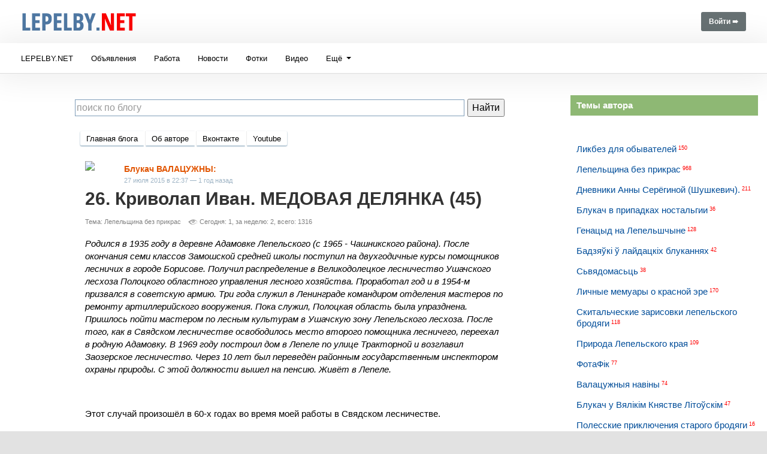

--- FILE ---
content_type: text/html; charset=UTF-8
request_url: https://blukach.by/post/45
body_size: 11006
content:
<!doctype html>
<html lang="ru">
  <head>
   <meta charset="utf-8">
    <title>26. Криволап Иван. МЕДОВАЯ ДЕЛЯНКА (45)</title>
  			 
<meta name="Description" content="Родился в 1935 году в деревне Адамовке Лепельского (с 1965 - Чашникского района). После окончания семи классов Замошской средней школы поступил на двухгодичные курсы помощников лесничих в городе Борисове. Получил" />


<link rel="canonical" href="https://blukach.by/post/45"/>


    <meta name="viewport" content="width=device-width, initial-scale=1, shrink-to-fit=no">
    <link rel="stylesheet" href="/css/bootstrap-4/css/bootstrap.css">
     <link rel="stylesheet" href="/css/blukach.css?v=5">
    <link rel="stylesheet" href="/css/button.css">
    <link rel="stylesheet" href="/css/styles.css?v=11">
	<link rel="icon" href="https://blukach.by/img/favicon.png" type="image/x-icon">
	<style>
	.tag_url5{
		
		border:1px dashed #ccc;
		border-radius: 3px;
		display: inline-block;
		margin: 5px;
	}
	.tag_url5 a{
		padding: 10px 10px;
		
	}
	</style>
  	
	<!-- Yandex.RTB -->
<script>window.yaContextCb=window.yaContextCb||[]</script>
<script src="https://yandex.ru/ads/system/context.js" async></script>
<!-- Yandex.Metrika counter --> <script type="text/javascript" > (function(m,e,t,r,i,k,a){m[i]=m[i]||function(){(m[i].a=m[i].a||[]).push(arguments)}; m[i].l=1*new Date(); for (var j = 0; j < document.scripts.length; j++) {if (document.scripts[j].src === r) { return; }} k=e.createElement(t),a=e.getElementsByTagName(t)[0],k.async=1,k.src=r,a.parentNode.insertBefore(k,a)}) (window, document, "script", "https://mc.yandex.ru/metrika/tag.js", "ym"); ym(163040, "init", { clickmap:true, trackLinks:true, accurateTrackBounce:true }); </script> <noscript><div><img src="https://mc.yandex.ru/watch/163040" style="position:absolute; left:-9999px;" alt="" /></div></noscript> <!-- /Yandex.Metrika counter -->



<!-- Yandex.Metrika counter --> <script type="text/javascript" > (function(m,e,t,r,i,k,a){m[i]=m[i]||function(){(m[i].a=m[i].a||[]).push(arguments)}; m[i].l=1*new Date(); for (var j = 0; j < document.scripts.length; j++) {if (document.scripts[j].src === r) { return; }} k=e.createElement(t),a=e.getElementsByTagName(t)[0],k.async=1,k.src=r,a.parentNode.insertBefore(k,a)}) (window, document, "script", "https://mc.webvisor.org/metrika/tag_ww.js", "ym"); ym(32216734, "init", { clickmap:true, trackLinks:true, accurateTrackBounce:true }); </script> <noscript><div><img src="https://mc.yandex.ru/watch/32216734" style="position:absolute; left:-9999px;" alt="" /></div></noscript> <!-- /Yandex.Metrika counter -->




 
	
  </head>
  <body><div class="body">
      <div class="container-fluid">
       <div class="row header " align="left" >
             <div class="col-6">
                    <a href="http://lepelby.net"><img src="https://lepelby.net/img/logo/logo4.png" border="0" /></a> 
              </div>
              <div class="col-6" align="right">
                 <a href="https://lepelby.net/auth/blukach.php" class="btn medium gray">&nbsp;Войти&nbsp;&#10144;&nbsp;</a> 
              </div>
          </div>
         
          <div class="row  menu-top">
              	<div class="col-md-10  col-8">
                  
				<nav class="navbar navbar-expand-lg navbar-light bg-light" style="background-color: #fff" >
  
  <button class="navbar-toggler" style=" background-color: #ffda50;" type="button" data-toggle="collapse" data-target="#navbarSupportedContent" 
          aria-controls="navbarSupportedContent" aria-expanded="false" aria-label="Toggle navigation" align="right">
    <span class="navbar-toggler-icon"></span>
  </button>

  <div class="collapse navbar-collapse" id="navbarSupportedContent">
    <ul class="navbar-nav mr-auto">
      <li class="topmenu__item">
        <a class="topmenu__link" href="https://lepelby.net/">LEPELBY.NET</a>
      </li>
      <li class="topmenu__item">
        <a class="topmenu__link" href="https://lepelby.net/board">Объявления</a>
      </li>
      <li class="topmenu__item">
        <a class="topmenu__link" href="https://lepelby.net/rabota">Работа</a>
      </li>
      <li class="topmenu__item">
        <a class="topmenu__link" href="https://lepelby.net/news2">Новости</a>
      </li>
              
        <li class="topmenu__item">
        <a class="topmenu__link" href="https://lepelby.net/fotki">Фотки</a>
      </li> 
      <li class="topmenu__item">
        <a class="topmenu__link" href="https://lepelby.net/video">Видео</a>
      </li>
     
    
      
      <li class="topmenu__item dropdown">
        <a class="topmenu__link dropdown-toggle" href="#" id="navbarDropdown" role="button" data-toggle="dropdown" 
           aria-haspopup="true" aria-expanded="false">
          Ещё
        </a>
        <div class="dropdown-menu" aria-labelledby="navbarDropdown">
            
         <a class="dropdown-item" href="https://lepelby.net/maps">Карты</a>
           <a class="dropdown-item" href="https://lepelby.net/pogoda">Погода</a>
            
           
          <div class="dropdown-divider"></div>
            <a class="dropdown-item" href="https://lepelby.net/spravka/help.php">Помощь</a>
        
          
        
        </div>
      </li>
      
      
      
      
    </ul>
     
  </div>
</nav>
              	</div>
              
         		<div class="col-md-2 col-4">
                  
				
              	</div>     
              
              
          </div><br/><br/>
          
      <div class="row no-gutters"  >
				    <div class="col-md-1" ></div>
				    <div class="col-md-7">   

				   <div class="ya-site-form ya-site-form_inited_no" data-bem="{&quot;action&quot;:&quot;http://blukach.by/poisk.php&quot;,&quot;arrow&quot;:false,&quot;bg&quot;:&quot;transparent&quot;,&quot;fontsize&quot;:16,&quot;fg&quot;:&quot;#000000&quot;,&quot;language&quot;:&quot;ru&quot;,&quot;logo&quot;:&quot;rb&quot;,&quot;publicname&quot;:&quot;Yandex Site Search #2363336&quot;,&quot;suggest&quot;:true,&quot;target&quot;:&quot;_blank&quot;,&quot;tld&quot;:&quot;ru&quot;,&quot;type&quot;:2,&quot;usebigdictionary&quot;:false,&quot;searchid&quot;:2363336,&quot;input_fg&quot;:&quot;#000000&quot;,&quot;input_bg&quot;:&quot;#ffffff&quot;,&quot;input_fontStyle&quot;:&quot;normal&quot;,&quot;input_fontWeight&quot;:&quot;normal&quot;,&quot;input_placeholder&quot;:&quot;поиск по блогу&quot;,&quot;input_placeholderColor&quot;:&quot;#999999&quot;,&quot;input_borderColor&quot;:&quot;#7f9db9&quot;}"><form action="https://yandex.ru/search/site/" method="get" target="_blank" accept-charset="utf-8"><input type="hidden" name="searchid" value="2363336"/><input type="hidden" name="l10n" value="ru"/><input type="hidden" name="reqenc" value=""/><input type="search" name="text" value=""/><input type="submit" value="Найти"/></form></div><style type="text/css">.ya-page_js_yes .ya-site-form_inited_no { display: none; }</style><script type="text/javascript">(function(w,d,c){var s=d.createElement('script'),h=d.getElementsByTagName('script')[0],e=d.documentElement;if((' '+e.className+' ').indexOf(' ya-page_js_yes ')===-1){e.className+=' ya-page_js_yes';}s.type='text/javascript';s.async=true;s.charset='utf-8';s.src=(d.location.protocol==='https:'?'https:':'http:')+'//site.yandex.net/v2.0/js/all.js';h.parentNode.insertBefore(s,h);(w[c]||(w[c]=[])).push(function(){Ya.Site.Form.init()})})(window,document,'yandex_site_callbacks');</script>
				   
								 <div class="m-left">

<br/>
<div class="btn-white__group" align="left" id="sort">

						<a class="btn1 btn-white" href="/"  >Главная блога<span class="btn-white__shadow"></span> </a>
						<a class="btn1 btn-white" href="/about/1"  >Об авторе<span class="btn-white__shadow"></span> </a>
						<a class="btn1 btn-white" href="https://vk.com/id94333230" target="_blank"  >Вконтакте<span class="btn-white__shadow"></span> </a>
						<a class="btn1 btn-white" href="https://www.youtube.com/channel/UC1c1gfvHFG_ssDgSWDWCATg" target="_blank" >Youtube<span class="btn-white__shadow"></span> </a> 
						</div>
						<br/>


								 
								 
<div style="margin:8px">
<div class="comm_tb">
		<div class="comm_tr">
			<div  class="comm_td1">
			<img src="https://lepelby.net/avatar/2011/1159-1395520823_sm.jpg" width="50" height="50" border="0" style="vertical-align:top" class="avatar">
			</div>
			<div  class="comm_td2">
				<div class="uname uname-top" >
					<a href="http://blukach.by/about/1">Блукач ВАЛАЦУЖНЫ:</a>
				</div>
				<div class="view">
					27 июля 2015 в 22:37&nbsp;&#8212;&nbsp;1 год назад<br/>
				</div>
			</div>
	</div>
</div>


<h1 class="post-h1">26. Криволап Иван. МЕДОВАЯ ДЕЛЯНКА (45)</h1>

		<div class="posts-cat">
				<a href="/view/1">Тема: Лепельщина без прикрас</a>&nbsp;&nbsp;&nbsp;<span title="Количество просмотров">
				<img src="http://lepelby.net/img/views_icons.png" width="16" height="12" border="0" style="vertical-align:middle" />&nbsp;Сегодня: 1,&nbsp;за неделю: 2,&nbsp;всего: 1316</span>
		</div>
			<br/>



<div class="posts-text"><p style="text-align: left;" align="center"><em>Родился в 1935 году в деревне Адамовке Лепельского (с 1965 - Чашникского района). После окончания семи классов Замошской средней школы поступил на двухгодичные курсы помощников лесничих в городе Борисове. Получил распределение в Великодолецкое лесничество Ушачского лесхоза Полоцкого областного управления лесного хозяйства. Проработал год и в 1954-м призвался в советскую армию. Три года служил в Ленинграде командиром отделения мастеров по ремонту артиллерийского вооружения. Пока служил, Полоцкая область была упразднена. Пришлось пойти мастером по лесным культурам в Ушачскую зону Лепельского лесхоза. После того, как в Свядском лесничестве освободилось место второго помощника лесничего, переехал в родную Адамовку. В 1969 году построил дом в Лепеле по улице Тракторной и возглавил Заозерское лесничество. Через 10 лет был переведён районным государственным инспектором охраны природы. С этой должности вышел на пенсию. Живёт в Лепеле.</em></p>
<p align="center"><img src="https://lepelby.net/upload/2015/44f7b79a9217f0f58217a3da58282cba.jpg" alt="" /></p>
<p>Этот случай произошёл в 60-х годах во время моей работы в Свядском лесничестве.</p>
<p>Леспромхоз заказал отвести 15 гектаров леса под делянку. Выбрал я переспелый осинник в урочище Гуры возле Адамовки. Не понравился участок леспромхозовцам. Говорят: мало древесины на нём. А я-то своё дело знаю, понимаю, что у промышленников техники полно по сравнению с другими лесозаготовителями, всё подчистую срежут и без проблем вывезут. Понимаю и их: хотят, чтобы полегче было заготавливать да поближе вывозить. Но стою на своём - я в лесу хозяин.<!-- pagebreak --></p>
<p>Лесозаготовители направляют ко мне на переговоры мастера Ивана Барнатовича. Беру лесников Ивана Кульбу, Михаила Дубнеля и идём делать контрольный пересчёт древостоя. Просчитаться не боюсь - мне разрешается ошибаться в пределах плюс-минус 10 процентов в оценке общей древесины, и плюс-минус пять процентов - деловой. Для специалиста это очень хороший допуск.</p>
<p>Разошлись по лесу - у каждого своя задача. Слышим, Дубнель всех зовёт. Почти одновремённо собираемся на зов. Поднявший переполох показывает на огромную осину и объясняет:</p>
<p>- Куница в нору под дерево шуганула.</p>
<p>Начали забивать дырку толстым шпунтом. Неожиданно из неё вылетели пчёлы. Удивительное явление - земля укрыта белыми лоскутами снега первого зазимка, а медоносные насекомые резвятся, будто летом.</p>
<p>- Рой в дупле, - делаю заключение и посылаю шофёра принести пилу, топор, вёдра.</p>
<p>Еле одолели толстое дерево двуручной пилой. Дубнель стоял наготове с поднятой палкой, поэтому, как только осина начала падать, одним взмахом убил куницу, бросившуюся убегать в появившуюся щель.</p>
<p>От комля отпилили чурбан в несколько метров длиной. Начинался он дуплом, которое к противоположному концу не доходило. Долго возились, чтобы расколоть колоду.</p>
<p>Дупло почти на всю длину было заполнено сотами с мёдом. Заснувшие на зиму пчёлы пробудились и зажужжали над нами. Досталось одному водителю, который практически не имел отношения к разграблению пчелиных запасов. Его ужалили пару насекомых. Чертыхаясь, потерпевший бросился в автобус и больше не вылезал, пока не началась делёжка добычи.</p>
<p>Но пчёл в клубке было мало - сожрала куница. Нас они почему-то не кусали, хоть и кружились над головами. Спокойно взялись угощаться поистине даром природы. Единогласно заключили, что такого вкусного мёда вкушать ещё не приходилось. Приятная горькость придавала ему особенный вкус. Наевшись до отвала, собрали продукт в вёдра и поехали в Замошье к ларьку делить добычу. За дело взялись одновремённо с замочкой неожиданной находки. Его было столько, что даже продавцу перепало.</p>
<p>Иван Барнатович от мёда отказался. Вместо него попросил куницу на шкурку. Мы не возражали. Мне досталось полное ведро душистого трофея.</p>
<p><span style="font-size: 12.0pt;">Больше к ревизии непонравившейся леспромхозу делянки не приступали. Наверное, под впечатлением необычной охоты Иван Барнатович дал заключение, что отведённый участок леса пригоден для лесоповала.</span></p>
<p><strong>Записано в 2010 году.</strong></p></div><br/>

<div style="border-top: 1px dashed rgba(0, 0, 0, 0.61); height:2px"></div><br/>


		<div align="center" >
<table align="center" class="emo_table" data-idpost="45">

<tr>
	
	
			<td><div class="emo"><img src="https://lepelby.net/img/emoj/emo1.png" data-emo="1" /><div class="emo_show">НРАВИТСЯ</div><div class="emo_like"></div></div></td>
			<td><div class="emo"><img src="https://lepelby.net/img/emoj/emo2.png" data-emo="2" /><div class="emo_show">СУПЕР</div><div class="emo_like"></div></div></td>
			<td><div class="emo"><img src="https://lepelby.net/img/emoj/emo3.png" data-emo="3" /><div class="emo_show">ХА-ХА</div><div class="emo_like"></div></div></td>
			<td><div class="emo"><img src="https://lepelby.net/img/emoj/emo4.png" data-emo="4" /><div class="emo_show">УХ ТЫ!</div><div class="emo_like"></div></div></td>
			<td><div class="emo"><img src="https://lepelby.net/img/emoj/emo5.png" data-emo="5" /><div class="emo_show">СОЧУВСТВУЮ</div><div class="emo_like"></div></div></td>
	
</tr>
</table>
</div>
<br/>

</div>
<div style="border-top: 1px dashed rgba(0, 0, 0, 0.61); height:2px"></div>
<br/><br/>
<div style="margin:auto">

<!-- Yandex.RTB R-A-1517631-2 -->
<div id="yandex_rtb_R-A-1517631-2"></div>
<script>window.yaContextCb.push(()=>{
  Ya.Context.AdvManager.render({
    renderTo: 'yandex_rtb_R-A-1517631-2',
    blockId: 'R-A-1517631-2'
  })
})</script>

</div><br/><br/>
<div id="comments"></div>
          	
          	<div id="ajax_box"><div id="content_box"></div></div><div style="margin:auto; max-width:750px"><div style="font-size: 20px" align="center"><br/><br/>
<a href="https://lepelby.net/auth/blukach.php" style="font-size: 20px" rel="nofollow"><strong>Авторизуйтесь</strong></a>, чтобы оставить комментарий</div>
<br/><br/><br/><br/></div>  
								 
								 
								 
								  </div>
				    </div>
			<div class="col-md-1" ></div>
        		<div class="col-md-3" > 
							
     
     						<div align="left" style="background-color:#8eb874;border-bottom:1px solid #FFF; padding:6px 10px; font-family:Arial" >
			<B><span  style="color:#FFFFFF; font-size:15px;font-family:Arial">Темы автора</span></B>
</div>


<br/><br/>




	<div class="mytems">
			<a href="/view/15">Ликбез для обывателей</a>&nbsp;<sup style="color:red">150</sup>
	</div>
	<div class="mytems">
			<a href="/view/1">Лепельщина без прикрас</a>&nbsp;<sup style="color:red">968</sup>
	</div>
	<div class="mytems">
			<a href="/view/33">Дневники Анны Серёгиной (Шушкевич).</a>&nbsp;<sup style="color:red">211</sup>
	</div>
	<div class="mytems">
			<a href="/view/16">Блукач в припадках ностальгии</a>&nbsp;<sup style="color:red">36</sup>
	</div>
	<div class="mytems">
			<a href="/view/21">Генацыд на Лепельшчыне</a>&nbsp;<sup style="color:red">128</sup>
	</div>
	<div class="mytems">
			<a href="/view/28">Бадзяўкі ў лайдацкіх блуканнях</a>&nbsp;<sup style="color:red">42</sup>
	</div>
	<div class="mytems">
			<a href="/view/24">Сьвядомасьць</a>&nbsp;<sup style="color:red">38</sup>
	</div>
	<div class="mytems">
			<a href="/view/29">Личные мемуары о красной эре</a>&nbsp;<sup style="color:red">170</sup>
	</div>
	<div class="mytems">
			<a href="/view/7">Скитальческие зарисовки лепельского бродяги</a>&nbsp;<sup style="color:red">118</sup>
	</div>
	<div class="mytems">
			<a href="/view/2">Природа Лепельского края</a>&nbsp;<sup style="color:red">109</sup>
	</div>
	<div class="mytems">
			<a href="/view/22">ФотаФік</a>&nbsp;<sup style="color:red">77</sup>
	</div>
	<div class="mytems">
			<a href="/view/27">Валацужныя навіны</a>&nbsp;<sup style="color:red">74</sup>
	</div>
	<div class="mytems">
			<a href="/view/13">Блукач у Вялікім Княстве Літоўскім</a>&nbsp;<sup style="color:red">47</sup>
	</div>
	<div class="mytems">
			<a href="/view/5">Полесские приключения старого бродяги</a>&nbsp;<sup style="color:red">16</sup>
	</div>
	<div class="mytems">
			<a href="/view/31">Содержание темы ЛЕПЕЛЬЩИНА БЕЗ ПРИКРАС</a>&nbsp;<sup style="color:red">1</sup>
	</div>
	<div class="mytems">
			<a href="/view/9">Блукач у княстве Цмока</a>&nbsp;<sup style="color:red">53</sup>
	</div>
	<div class="mytems">
			<a href="/view/11">Блукач в тридевятом княжестве</a>&nbsp;<sup style="color:red">55</sup>
	</div>
	<div class="mytems">
			<a href="/view/14">Возвращение Блукача. В коммунистический рай</a>&nbsp;<sup style="color:red">68</sup>
	</div>
	<div class="mytems">
			<a href="/view/25">Блукач на тусовках инвалидов</a>&nbsp;<sup style="color:red">13</sup>
	</div>
	<div class="mytems">
			<a href="/view/3">Похождения бравого пенсионера ШВейКа</a>&nbsp;<sup style="color:red">29</sup>
	</div>
	<div class="mytems">
			<a href="/view/30">Слова Цмоку Лепельскаму</a>&nbsp;<sup style="color:red">6</sup>
	</div>
	<div class="mytems">
			<a href="/view/17">Ретро скитания помешанного Бродяги</a>&nbsp;<sup style="color:red">24</sup>
	</div>
	<div class="mytems">
			<a href="/view/4">Блукач за княжеством Цмока. ТУРЦИЯ.</a>&nbsp;<sup style="color:red">24</sup>
	</div>
	<div class="mytems">
			<a href="/view/6">Путешествие по периметру Лепельщины</a>&nbsp;<sup style="color:red">14</sup>
	</div>
	<div class="mytems">
			<a href="/view/8">Скитальческие интервью лепельского бродяги</a>&nbsp;<sup style="color:red">7</sup>
	</div>
	<div class="mytems">
			<a href="/view/12">ЗОНА. Киевщина экстремальная и обычная</a>&nbsp;<sup style="color:red">10</sup>
	</div>
	<div class="mytems">
			<a href="/view/18">Блукач в Хмельницкой области</a>&nbsp;<sup style="color:red">10</sup>
	</div>
	<div class="mytems">
			<a href="/view/19">Авантюрные скитания Блукача близ Черкасс</a>&nbsp;<sup style="color:red">6</sup>
	</div>
	<div class="mytems">
			<a href="/view/20">Блукач офигел - в гуцульские Горганы улетел</a>&nbsp;<sup style="color:red">7</sup>
	</div>
	<br/>
	
	
	
	
	
	<br/><br/><div align="left" style="background-color:#8eb874;border-bottom:1px solid #FFF; padding:6px 10px; font-family:Arial" ><B><span  style="color:#FFFFFF; font-size:15px;font-family:Arial">Популярные за неделю</span></B></div><br/><br/><div class="mytems">
<a href="/post/2738"  >149-й ликбез для обывателей. В РАЗВЕДКУ ПОСЛЕ ПУРГИ. Валацуга</a>  
	 <span class="date">&nbsp;&#8212;  5 дней назад,&nbsp;&nbsp;<span title="Количество просмотров">&nbsp;за&nbsp;неделю:&nbsp;<strong>402</strong>&nbsp;<img src="http://lepelby.net/img/views_icons.png" width="16" height="12" border="0" style="vertical-align:middle" /></span>
 </span>
	 </div><div class="mytems">
<a href="/post/2737"  >210. Дневники Анны Серёгиной (Шушкевич), 1970 год. СВОЛОЧИ, МЕРЗАВЦЫ, ПАСКУДЫ, ИДИОТЫ!</a>  
	 <span class="date">&nbsp;&#8212;  1 неделю назад,&nbsp;&nbsp;<span title="Количество просмотров">&nbsp;за&nbsp;неделю:&nbsp;<strong>228</strong>&nbsp;<img src="http://lepelby.net/img/views_icons.png" width="16" height="12" border="0" style="vertical-align:middle" /></span>
 </span>
	 </div><div class="mytems">
<a href="/post/2736"  >1036. Лепельщина без прикрас. ЗЯТЁК – «ЯВИСТ» И ПОСЛЕДСТВИЯ ТОГО; ПРОДОЛЖЕНИЕ. Шушкевич Анатолий.</a>  
	 <span class="date">&nbsp;&#8212;  1 неделю назад,&nbsp;&nbsp;<span title="Количество просмотров">&nbsp;за&nbsp;неделю:&nbsp;<strong>206</strong>&nbsp;<img src="http://lepelby.net/img/views_icons.png" width="16" height="12" border="0" style="vertical-align:middle" /></span>
 </span>
	 </div><div class="mytems">
<a href="/post/2739"  >1037. Лепельщина без прикрас. ЗЯТЁК – «ЯВИСТ», И ПОСЛЕДСТВИЯ ТОГО; ПРОДОЛЖЕНИЕ. Шушкевич Анатолий.</a>  
	 <span class="date">&nbsp;&#8212;  2 дня назад,&nbsp;&nbsp;<span title="Количество просмотров">&nbsp;за&nbsp;неделю:&nbsp;<strong>174</strong>&nbsp;<img src="http://lepelby.net/img/views_icons.png" width="16" height="12" border="0" style="vertical-align:middle" /></span>
 </span>
	 </div><br/><br/><br/>

<br/><br/>
<div align="center"><!-- Yandex.Metrika informer -->
<a href="https://metrika.yandex.ru/stat/?id=32216734&amp;from=informer"
target="_blank" rel="nofollow"><img src="https://metrika-informer.com/informer/32216734/3_1_FFFFFFFF_EFEFEFFF_0_pageviews"
style="width:88px; height:31px; border:0;" alt="Яндекс.Метрика" title="Яндекс.Метрика: данные за сегодня (просмотры, визиты и уникальные посетители)" class="ym-advanced-informer" data-cid="32216734" data-lang="ru" /></a>
<!-- /Yandex.Metrika informer -->
</div>


<!-- Yandex.RTB R-A-1517631-1 -->
<div id="yandex_rtb_R-A-1517631-1"></div>
<script>window.yaContextCb.push(()=>{
  Ya.Context.AdvManager.render({
    renderTo: 'yandex_rtb_R-A-1517631-1',
    blockId: 'R-A-1517631-1'
  })
})</script>
    
    
       			 </div>
     </div>
          
  <div class="row bottline">
        <div class="col-sm-4  ">  
                  Copyright © 2022 &mdash; <a href="http://lepelby.net/about" class="footer_link">Леонид&nbsp;Огурцов</a><br/><br/>
                 </div> 
       <div class="col-sm-4" align="center">  


 <!--<a href="http://lepelby.net"><img src="http://lepelby.net/img/lepelby.gif"/></a><br/>-->



                 </div>  
       <div class="col-sm-4 pravila" >  
                <div> <a href="/pravila" class="footer_link" >Пользовательское соглашение</a></div><br/>
                  <div>
 	
</div>
                 </div>  
</div>          
          </div>  </div>
    
  <div id="back-top">


<a href="/" >НА ГЛАВНУЮ</a>		

		<a href="#" id="back-top-butt"><span></span>&nbsp;</a>
</div>  
  
	<script src="https://ajax.googleapis.com/ajax/libs/jquery/3.3.1/jquery.min.js"></script>
<script src="/css/bootstrap-4/js/bootstrap.min.js" ></script>
<script src="/js/alert.js"></script>
<script src="/js/back-top.js"></script> 
			<link rel="stylesheet" href="https://cdn.jsdelivr.net/gh/fancyapps/fancybox@3.5.7/dist/jquery.fancybox.min.css" />
			<script src="https://cdn.jsdelivr.net/gh/fancyapps/fancybox@3.5.7/dist/jquery.fancybox.min.js"></script>
			 <link rel="stylesheet" href="https://lepelby.net/css/emotions.css" />
			<script src="/js/emotions.js?v=7"></script>   
	


      
 
  

   
 <script type="text/javascript">
 
 
 
 function like_plus()   
        {   
		  var data = { post_id: 45, hash:"d41d8cd98f00b204e9800998ecf8427e" };
          var people_like;
		  
            $.ajax({
            type: "POST",
            url: "/summ_like.php",
            data: data,
            success: function(msg){
				
				if (msg=='0'){
					$('#summ_like').empty();					
				} else{
					if(msg=='1'){people_like="человеку";	
					}else{
						people_like="людям";
					}
					$('#summ_like').html("Понравилось "+msg+" "+people_like+"");
				}
                    
                                   },
            error: function(){
                       alert("Запрос не прошел");
                                   } 
             });
        }   


 
 
 
 
 
 

$(document).ready(function()
{




	var auth=;	
		var like_click=0;
		$('#like').click(function()
		{
			
			if (auth!=1){
				alert("Функция доступна только авторизованным пользователям!");
				return false;
			}
			
			if (like_click==0){
				 
			like_click++; 
			 like_plus();
			 
			$('#like').removeClass("like_button_icon").addClass("like_button_icon_active");
			
			
			 
			}else{
				 like_click=0; like_plus();	
			$('#like').removeClass("like_button_icon_active").addClass("like_button_icon");
			
			
			}
			
			


		});	

// кнопка ответить

		$('.reply').click(function()
	{
		
	var some_text=$(this).attr('name');
	var uid=$(this).attr('uid');

	$("#foru").val(uid);
		some_text='<strong>'+some_text+'</strong>,&nbsp;';

		tinyMCE.activeEditor.execCommand("mceInsertContent", false, some_text);
		
	});
////////////

// up down
 $(".hand_up").click(function() {
 	
 	$(this).toggleClass("hand_up_act"); 
 	
 			var id_comm=$(this).attr('id-comm');
 			$el = $(this);
 				
 			$.ajax({
			      url: "/like_comm.php",
			      type: "POST",
			      cache: false,
			      data: ({id_comm : id_comm, hand:'up', hash : '' }),
			      dataType: "html",
				  success: function(msg){
				  	
						
							if (msg=='erroruid'){
									alert('Вы уже голосовали ранее!');
							}else{
								
								$el.find('span').html(msg);
								
							}
								
								
							
								
							
						  
			      		},
			      error: function(){
			      		
			      			alert('Ajax-запрос не прошёл!');
			      			
				  		}
			   
				  });
 });
$(".hand_down").click(function() {
	
 	$(this).toggleClass("hand_down_act"); 
 	
 	var id_comm=$(this).attr('id-comm');
 		$el = $(this);	
 			$.ajax({
			      url: "/like_comm.php",
			      type: "POST",
			      cache: false,
			      data: ({id_comm : id_comm,  hand:'down', hash : '' }),
			      dataType: "html",
				  success: function(msg){
				  	
				  	if (msg=='erroruid'){
									alert('Вы уже голосовали ранее!');
							}else{
								
								$el.find('span').html(msg);
								
							}
						  
			      		},
			      error: function(){
			      		
			      			alert('Ajax-запрос не прошёл!');
			      			
				  		}
			   
				  });
 });


$(".admin_button").click(function() {


		$(this).find(".admin_link").slideToggle(100);


	});





		 $("[data-fancybox]").fancybox({
		    iframe : {
		        css : {
		            width : '600px',
		            height:'450px'
		        }
		    }
		});

 

		$("img.lazy").show(100).lazyload();

				
 
 
	



});	
	
</script>

  
 
 
 
 
  
 
  </body>
</html>


--- FILE ---
content_type: text/css
request_url: https://blukach.by/css/button.css
body_size: 474
content:
.btn {
  -webkit-font-smoothing: antialiased;
   font-weight: bold !important;
  color: #ffffff !important;
  padding: 10px 20px;
  cursor: pointer;
  white-space: nowrap;
  outline: none;
  border: 0px;
  -webkit-border-radius: 3px;
  -moz-border-radius: 3px;
  border-radius: 3px;
  -webkit-transition: all 0.25s ease-out;
  -moz-transition: all 0.25s ease-out;
  -o-transition: all 0.25s ease-out;
  transition: all 0.25s ease-out;
  font-size: 13px;
font-family: Arial, Helvetica, sans-serif;
}
.btn:hover,
.btn:focus {
  color: #ffffff !important;
  text-decoration: none;
}
.btn.disabled {
  background-color: #555657;
  color: #828384 !important;
  cursor: default;
}
.btn.red {
  background-color: #C20000;
}
.btn.red:hover {
  background-color: #e90000;
}
.btn.red:active {
  background-color: #e90000;
}
.btn.green {
  background-color: #45981c;
}
.btn.green:hover {
  background-color: #4da920;
}
.btn.green:active {
  background-color: #4da920;
}
.btn.blue {
  background-color: #4d8cdf;
}
.btn.blue:hover {
  background-color: #3498db;
}
.btn.blue:active {
  background-color: #457cc4;
}
.btn.gray {
  background-color: #677173;
}
.btn.gray:hover {
  background-color: #576163;
}
.btn.gray:active {
  background-color: #677173;
}
.btn.white {
  color: #7f8c8d !important;
  background-color: transparent;
}
.btn.white:hover {
  background-color: transparent;
}
.btn.white:active {
  background-color: transparent;
}
.btn.dark {
  background-color: #576f88;
}
.btn.dark:hover {
  background-color: #576f88;
}
.btn.dark:active {
  background-color: #576f88;
}


.small {
	font-size: 11px;
	font-family: tahoma;
	padding: 3px 6px !important;
	vertical-align: sub;
}
.medium {
	font-size: 12px;
	padding: 7px 10px !important;
	vertical-align: sub;
}


--- FILE ---
content_type: text/css
request_url: https://blukach.by/css/styles.css?v=11
body_size: 7538
content:
body { 
padding: 0 !important; 
max-width: 1450px;
background-color: #e2e2e2;
 margin: auto;
 }
 .body{
 	background-color: #FFFFFF;
 	 box-shadow: 0 0 10px 10px rgba(0,0,0,.05);
 }
div{ font-size:12px; padding: 0px; margin: 0px}

.header{
	padding: 20px;   
	
}
img{
	max-width: 100%; height: auto;
}

.avatar{
	border-radius: 50%;
}

.theborder{
	border: 1px solid #000;
}


a { font-size:12px; color:#1A3DC1; text-decoration:none}
a:hover { color:#FF3300}

.content{
	margin: auto; 
	max-width: 900px;
}

.intab{
padding: 20px;
}


.footer_link{
	text-decoration: none; color: #CC0000;
}
.footer_link:hover{
	text-decoration: underline;
}

.none{
	display: none;
}

 .relat{position: relative; }
 
 
 .items{
	padding: 8px 5px 15px 10px; box-shadow: 0 4px 20px 0 rgba(0,0,0,.4);border-radius:5px;
}
 
 .partner {
    border: 1px solid #ff6c00;
    background-color: #fff2e5;
    padding: 8px;
    font-family: Arial,Helvetica,Verdana,Tahoma,sans-serif;
    border-radius: 3px;
    margin: 0px;
}

.text {
    font: 14px/21px 'Open Sans',Arial,Helvetica,Verdana,sans-serif;
    color: #333;
    clear: both;
    word-break: break-word;
    word-wrap: break-word;
}



.uname a {
    color: #E15400;
    text-decoration: none;
    font: 14px/21px 'Open Sans',Arial,Helvetica,Verdana,sans-serif;
    font-weight: bold;
}
.post_bottom{
	position:relative;
	width: 100%;
}

.reply_icon{
	position: absolute; right: 5px;
}
.hand_up {
	position: absolute; left: 5px; top:0px; width: 30px; 
    background-image: url(/img/hand_up.png);
    width: 20px;
    height: 21px;
    color: green;
    cursor: pointer;
}
.hand_down {
	position: absolute; left: 45px; top:0px; width: 30px;
    background-image: url(/img/hand_down.png);
    width: 20px;
    height: 21px;
    color: green;
     cursor: pointer;
}
.hand_up_act {
	position: absolute; left: 5px; top:0px; width: 30px; 
    background-image: url(/img/hand_up.png);
    width: 20px;
    height: 21px;
    color: green;
    cursor: pointer;
    background-position:0 -21px;
}
.hand_down_act {
	position: absolute; left: 45px; top:0px; width: 30px;
    background-image: url(/img/hand_down.png);
    width: 20px;
    height: 21px;
    color: green;
     cursor: pointer;
     background-position:0 -21px;
}
.hand_up:hover {background-position:0 -21px;}
.hand_down:hover{background-position:0 -21px;}

.hand_up span{
	margin-left: 22px;
}

.hand_down span{
	margin-left: 22px;
	color: red;
	
}
.comm_tb{
	display: table; 
	 width:100%;"
}
.comm_tr{
display: table-row; 	
}
.comm_td1{
	display: table-cell; 
	width:65px
}
.comm_td2{
	display: table-cell;
	 vertical-align:top;
}
.comm_td3{
	display: table-cell;
	 vertical-align:top;
	 width:100px
}
 
 .btn1{font:400 13px Arial,sans-serif;display:inline-block;margin:0;padding:5px 10px 4px!important;cursor:pointer;-webkit-border-radius:3px;border-radius:3px;zoom:1;-webkit-transition:border-color 0;-moz-transition:border-color 0;-o-transition:border-color 0;-ms-transition:border-color 0;transition:border-color 0; color: #000}
.btn-white:hover{color:#333}
.btn-white__group .btn-white{position:relative;margin:0;border-radius:0;z-index:10}
 .btn-white__group .btn-white,.btn-white__group .btn-white:hover{box-shadow:none}
 .btn-white__group .btn-white:after{content:'';position:absolute;top:0;bottom:0;left:-1px;width:1px;background-color:#ededed}
 .btn-white__group .btn-white.active+.btn-white:after,.btn-white__group .btn-white.active:after,.btn-white__group .btn-white:active+.btn-white:after,.btn-white__group .btn-white:active:after,.btn-white__group .btn-white:first-child:after{display:none;}
 .btn-white__group .btn-white__shadow{position:absolute;top:-1px;right:0;bottom:-4px;left:0;overflow:hidden;z-index:-1}
 .btn-white__group .btn-white__shadow:after{content:'';position:absolute;top:1px;right:0;bottom:4px;left:0;box-shadow:0 1px 2px 0 rgba(24,80,120,.6);
 }
 .btn-white__group .btn-white:first-child,.btn-white__group .btn-white:first-child .btn-white__shadow:after{border-top-left-radius:2px;border-bottom-left-radius:2px}
 .btn-white__group .btn-white:first-child .btn-white__shadow{left:-2px}
 .btn-white__group .btn-white:first-child .btn-white__shadow:after{left:2px}
 .btn-white__group .btn-white:last-child,.btn-white__group .btn-white:last-child .btn-white__shadow:after{border-top-right-radius:2px;border-bottom-right-radius:2px}
 .btn-white__group .btn-white:last-child .btn-white__shadow{right:-2px}
 .btn-white__group .btn-white:last-child .btn-white__shadow:after{right:2px}
 .btn-white__group .btn-white.active,.btn-white__group .btn-white:active{box-shadow:inset 0 1px 3px 0 rgba(0,0,0,.5);background-color:#ededed}
 .btn-white__group .btn-white.active .btn-white__shadow,.btn-white__group .btn-white:active .btn-white__shadow{display:none}
 
 
/*admin style*/
  .admin_button{
		float:right; 
		font-size:14px;
		 cursor:pointer; 
		 background-color:#fff;
		  width:30px; height:30px;
		   border-radius:50%;
		   position: relative;
	}
	.admin_button:hover{
	 
		 background-color:#E8E8E8;;
		  
	}
	
	.admin_link {
    padding: 0px;
      width: 180px;
    z-index: 3;
    position: absolute;
    background-color: #fff;
    box-shadow: 0 4px 12px 0 rgba(0,0,0,.2);
    top: 33px;
    right: 0px;
}
.admin_link a {
    display: block;
    padding: 5px 10px;
    text-decoration: none;
    color: #030303;
    font-size: 13px;
}
.admin_link a:hover {
    background-color: #cee4ff;
}


.red-comm{
		color: red;font-weight: bold;
	}
	.bg-red{
		color:#fff; 
		background-color: #e00;
		 padding:1px 8px;
		  margin-top:3px ;
		  border-radius: 3px;
	}
	.icon_comm {
     
    white-space: nowrap; 
	}
	.icon_comm:before {
    content: '';
    background-image: url('/img/comm_icons.png'); /* подставьте сюда адрес своего спрайта */
    background-repeat: no-repeat;
    background-position: 0px 0px; /* здесь нужно указать координаты иконки по умолчанию */
     margin: 0px 0px 0px 8px;
    left: 0;
    top: 6px; /* это свойство смещает иконку вниз относительно базовой линии текста */
    position: relative;
    width: 16px;
    height: 16px;
    display: inline;
    display: inline-block;
}

.icon_view:before {
    content: '';
    background-image: url('/img/views_icons.png');
    background-repeat: no-repeat;
    background-position: 0px 0px; 
     margin: 0px 3px 0px 0px;
    left: 0;
    top: 6px; 
    position: relative;
    width: 16px;
    height: 16px;
    display: inline;
    display: inline-block;
}
.icon_like:before {
    content: '';
    background-image: url('/img/like.png');
    background-repeat: no-repeat;
    background-position: 0px 0px; 
    margin: 0px 0px 0px 8px;
    left: 0;
    top: 6px; 
    position: relative;
    width: 16px;
    height: 16px;
    display: inline;
    display: inline-block;
}

.icon_admin {
     
    white-space: nowrap; 
	}
	.icon_admin:before {
    content: '';
    background-image: url('/img/more_3.png'); /* подставьте сюда адрес своего спрайта */
    background-repeat: no-repeat;
    background-position: 0px 0px; /* здесь нужно указать координаты иконки по умолчанию */
     margin: 0;
    left: 0;
    top: 3px; /* это свойство смещает иконку вниз относительно базовой линии текста */
    position: relative;
    width: 16px;
    height: 16px;
    display: inline;
    display: inline-block;
}



.author {
    font-size: 11px;
    color: #000000;
}



 /*
Back to top button 
*/
#back-top { display: none;
	position: fixed;
	bottom: 30px;
	left: 30px;
}
#back-top a {
	width: 115px;
	height: 35px;
	display: block;
	text-align: center;
	font: 12px/100% Arial, Helvetica, sans-serif;
	text-transform: uppercase;
	text-decoration: none;
	color: #bbb;

}
#back-top a:hover {
		color: #333;

}


#back-top span {
	width: 115px;
	height: 35px;
	display: block;
	margin-bottom: 7px;
	background: url(/img/up-arrow.png) no-repeat center center;
	
	/* background color transition */
	-webkit-transition: 1s;
	-moz-transition: 1s;
	transition: 1s;
}


.count_comm{
	color: #CD150D;
    font-size: 11px;
    font-weight: bold;
}

.view{font-size:11px; color:#9db3c4}
.new{color:#FFFFFF; padding:0px 3px; background-color:rgba(198,10,0,0.9);font-size:9px}
.new2{color:#FFFFFF; padding:0px 3px; background-color:#ff0605;font-size:9px}

 .navbar{
 	padding: 5px;
 } 
 
 

 
 
 
 
 
 
 		
.menu-top {
	
    position: relative;   
   
    background: #fff;
    border-top: 1px solid transparent;
    border-bottom: 1px solid #ddd;
    box-shadow: 0 0 50px 10px rgba(0,0,0,.07);
    }
    
 .topmenu__list{
 	list-style: none;
 	margin: 0 auto;
    padding: 0 10px;
 }   
  .topmenu__item {
  	display: inline-block;
    vertical-align: top;
  }
  .topmenu__link{
font-family: Arial, Helvetica, sans-serif,Verdana;
  	display: block;
    padding: 10px 15px 10px;
    text-decoration: none;
    color: #000;
    font-size: 13px;
  }
   .topmenu__link:hover{
  	color:red;
  	 text-decoration: none !important;
  	
  }
  
  .active .topmenu__link{
  	color: red;
  }
  
 .dropdown-menu{
 	 box-shadow: 0 4px 32px 0 rgba(0,0,0,.25);
}
  a.dropdown-item{
	cursor: pointer;
    color: #000;
    text-decoration: none;
	font-size: 15px;
	padding: 2px 10px
}
a.dropdown-item:hover{
	
 background-color:#ffe8a1; 
 color:#000;
    
   
}
  
  
  .forum{
	cursor: pointer;
	background-repeat: no-repeat;
	background-image:url([data-uri]);
	width: 18px; height:18px;
	 background-size:18px 18px;
	 position: absolute; top:15px; left:40px;
}

.forum:hover{
	cursor: pointer;
	background-repeat: no-repeat;
background-image:url([data-uri]);
	width: 18px; height:18px;
	 background-size:18px 18px;
}
.bells{
	cursor: pointer;
	background-repeat: no-repeat;
background-image:url([data-uri]);
	width: 18px; height:18px;
	 background-size:18px 18px;
	 position: absolute; top:15px; left:0px;
}
.bells:hover{
	cursor: pointer;
	background-repeat: no-repeat;
background-image:url([data-uri]);
	width: 18px; height:18px;
	 background-size:18px 18px;
}
 
 
 .profile__dropdown {
    border-radius: 2px;
    padding: 16px;
    font-size: 13px;
    line-height: 1.385;
    background-color: #fff;
    color: #333;
    box-shadow: 0 4px 32px 0 rgba(0,0,0,.35);
    top: 18px;
    right: 15px;
    margin-top: 29px;
    position: absolute;
    box-sizing: border-box;
    text-align: left;
    text-shadow: none;
    white-space: normal;
    z-index: 20;
    width: 372px;
    margin-right: -20px;
   font-family: 'Open Sans',Arial,Helvetica,Verdana,sans-serif;
   display: none;
}


 .profile__dropdown:before { /* треугольник*/
    content: '';
    display: block;
    position: absolute;
    width: 12px;
    height: 12px;
    right: 90px;
    bottom: 100%;
    margin-bottom: -7px;
    background-color: #fff;
    -webkit-transform: rotate(45deg);
    -o-transform: rotate(45deg);
    transform: rotate(45deg);
} 
  
  
.profile__counter {
    white-space: nowrap;
    text-overflow: ellipsis;
    overflow: hidden;
    min-width: 24px;
    max-width: 34px;
    height: 24px;
    padding: 4px;
    background-color: #ff0605;
    background-clip: padding-box;
    border: 3px solid #fff;
    border-radius: 100px;
    top: -13px;
    left: 6px;
    position: absolute;
    font-size: 10px;
    font-weight: 600;
    line-height: 1;
    color: #fff;
    text-align: center;
    box-sizing: border-box;
       cursor: pointer;
} 
 
 .bell_header {
    margin-left: -18px;
    margin-right: -18px;
    height: 1px;
    border-bottom: 1px solid rgba(0,0,0,.07);
}

#alert_close{
	cursor: pointer; padding: 5px 10px
}

  
  .bottline{
  	background-image: url(/img/copy.gif);
    background-repeat: repeat-x;
    font-size: 11px; padding: 30px 20px 50px 20px;
    
  }

.true{ padding:10px;
 border:1px solid #009900;
 background-color:#e9ffe7; 
 margin:5px;
 box-shadow: 0 4px 20px 0 rgba(0,0,0,.3);
 border-radius: 3px; 
 }
.error{padding:10px; border:1px solid #DD3C10;
 background-color:#FFEBE8;
  margin:5px;
  box-shadow: 0 4px 20px 0 rgba(0,0,0,.3);
  border-radius: 3px;

}
 .items{
	padding: 8px 5px 15px 10px; box-shadow: 0 4px 13px 0 rgba(0,0,0,.4);border-radius:5px;
}


a.reply{
color:#339900; font-size:11px; background-image:url(/img/commentt.png); background-repeat: no-repeat;background-position:0px 1px; padding: 0px 0px 0px 16px
}


.uname-top{
	margin-top:3px;
}
.no-username{
	color: #2671BE;
    text-decoration: none;
    font: 14px/21px 'Open Sans',Arial,Helvetica,Verdana,sans-serif;
    font-weight: bold;
}

.icon_emoj:before {
    content: '';
    background-image: url('https://lepel.by/img/emoj/emo_icon.png');
    background-repeat: no-repeat;
    background-position: 0px 0px; 
     margin: 0px 3px 0px 0px;
    left: 0;
    top: 4px; 
    position: relative;
    width: 22px;
    height: 16px;
    display: inline;
    display: inline-block;
    color: #9db3c4;
}

/*-----------------------------------------*/
@media (max-width: 575.98px) {
	
	.pravila{
	text-align: left;
	}
	
	#back-top { display: none;
	position: fixed;
	bottom: 0px;
	left: 1px;
		}
	.m-left{
	padding: 0px;
		
	}	
	
		
			
}


@media (min-width: 576px) and (max-width: 767.98px) {
.pravila{
	text-align: left;
	}
	#back-top { display: none;
	position: fixed;
	bottom: 5px;
	left: 5px;
		}
		
	.m-left{
	padding: 0px;
		
	}		
		
				
}


@media (min-width: 768px) and (max-width: 991.98px) {
.pravila{
	text-align: right;
	}		
}


@media (min-width: 992px) and (max-width: 1199.98px) { 
 .pravila{
	text-align: right;
	}	
 
 
 
 	.m-left{
	padding-left: 15px;
		
	}	
 }


@media (min-width: 1200px) { 
.pravila{
	text-align: right;
	}	
	.m-left{
	padding-left: 15px;
		
	}	
 }
 
 /*-------------------------------------*/

--- FILE ---
content_type: text/css
request_url: https://lepelby.net/css/emotions.css
body_size: 318
content:
	@media (max-width: 575.99px) {
		
		.emo_show{font-size: 10px}
	
	.emo{
		margin: auto;
		width: 60px;
		height: 60px;
		cursor: pointer;
		text-align: center;
	}
	.emo_table{
		margin: auto;
		width: 100%;
		border: none;
	}
}

@media (min-width: 576px) {
		
.emo{
		margin: auto;
		width: 100px;
		height: 100px;
		cursor: pointer;
		 
		 text-align: center;
	}
	
	.emo_table{
		padding: 20px;
		margin: auto;
		width: 85%;
		border: none;
	}
	.emo_show{
		display: none;
	}
}
	
	.emo_show{
		
		font-weight: bold;
	    line-height: 12px;
	    white-space: normal;
	    word-break: break-all;
	   margin: auto;
	   padding-top: 10px;
	   width: 100%;
	    
	}
	.emo_like{
		font-weight: bold;
	    line-height: 12px;
	    white-space: normal;
	    word-break: break-all;
	   margin: auto;
	   padding-top: 10px;
	   	width: 100%;
	   text-align: center;
	    
	}
	.emo img{
		
		width: 50px;
		height: 50px;
		
		
		
	}


	.emo_table{
		padding: 20px;
		margin: auto;
		width: 85%;
		border: none;
	}
	.emo_table td{
		width: 20%;
	}
	
	.b_w {    
  -webkit-filter: grayscale(100%);
  -moz-filter: grayscale(100%);
  -ms-filter: grayscale(100%);
  -o-filter: grayscale(100%);
  filter: grayscale(100%);
  
}  


--- FILE ---
content_type: application/javascript
request_url: https://blukach.by/js/back-top.js
body_size: 495
content:
$(function()
{
$("#back-top").hide();
    
    // fade in #back-top
    $(function () {
        $(window).scroll(function () {
            if ($(this).scrollTop() > 200) {
                $('#back-top').fadeIn();
                $('#back_index').fadeIn();
            } else {
                $('#back-top').fadeOut();
                $('#back_index').fadeOut();
            }
        });

        // scroll body to 0px on click
        $('#back-top-butt').click(function () {
            $('body,html').animate({
                scrollTop: 0
            }, 300);
           
        });
    });
});


--- FILE ---
content_type: application/javascript
request_url: https://blukach.by/js/alert.js
body_size: 532
content:
$(function()
{
	
		var clik_alert=0;
	$("#alert").click( function(){
		
	$("#alert_count").hide();
	$(".profile__dropdown").toggle(200);

		if (clik_alert==0)
		{

				$.ajax({
						  url: '/ajax/alert_content.php',
						  success: function(data){
						    $("#alert_content").html(data);
						    clik_alert=1;
						  },
						  error:function(){
						    $("#alert_content").html('<p>Ошибка! Не удалось загрузить данные!</p>');
						  },
						  cache: false,
				});
			
		}



	}); 
	
	
	
	
	$("#alert_close").click( function(){
		
		$(".profile__dropdown").hide(200);
	});  

});


--- FILE ---
content_type: application/javascript
request_url: https://blukach.by/js/emotions.js?v=7
body_size: 757
content:
$(function()
{
	var click=0;
	
	$(".emo img").hover(
					function(){
					  $(this).animate({width:"55px", height:"55px"}, 150);
					  $(this).nextAll(".emo_like").hide();
					  $(this).next(".emo_show").show();

					},
					function(){
					   $(this).animate({width:"50px", height:"50px"}, 150);
					   $(this).next(".emo_show").hide();
					   $(this).nextAll(".emo_like").show();
				});
				
	$(".emo img").click(function(){
		
		if (click==0){
				var elem = $(this);
				var emo=$(this).attr('data-emo'); //получаем id эмоций
				var post_id=$("table.emo_table").attr('data-idpost');
				
				$(this).animate({width:"65px", height:"65px"}, 100); // увеличили по клику
				$(this).next(".emo_show").hide();
				
				
				$.ajax({
					      url: "/ajax/blog_emoj.php",
					      type: "POST",
					      cache: false,
					      data: ({id_post : post_id, emo: emo }),
					      dataType: "html",
						  success: function(msg){
						  	
						  	if (msg=='0-3'){alert('Только для авторизованных пользователей!'); return false;}
						  	
						  	if (msg=='0-0'){alert('Вы уже нажимали ранее!');
						  	}else{
								
												  		 
						  		$(elem).nextAll(".emo_like").text(msg).show();
						  		$(elem).animate({width:"55px", height:"55px"}, 1000); // уменьшаем после клика
				
				
							  $(".emo img").addClass('b_w','slow'); // обесцвечиваем эмоции
							  $('[data-emo='+emo+']').removeClass('b_w','fast'); // возвращаем цветное
								}
										  
					      		},
					      error: function(){
					      		
					      			alert('Ошибка! Ajax запрос не прошёл...');
					      			
						  		}
					   
					});
				
				
				
				
				
				click=1;
			}
	});
	
	
});

